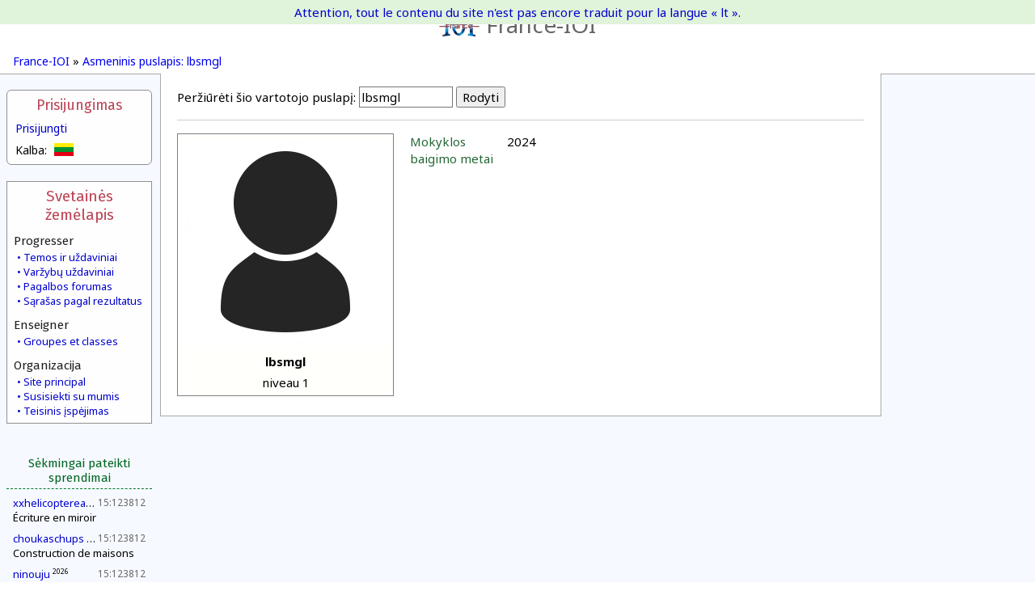

--- FILE ---
content_type: text/html; charset=UTF-8
request_url: https://www.france-ioi.org/user/perso.php?sLogin=lbsmgl&sLanguage=lt
body_size: 13488
content:
<!DOCTYPE html>
<html lang="lt">
<head>
<title>France-IOI – Asmeninis puslapis: lbsmgl</title><meta http-equiv="Content-Type" content="text/html; charset=UTF-8" />
<meta name="viewport" content="width=device-width, initial-scale=1" />
<meta name="Author" content="Arthur Charguéraud, Mathias Hiron" />
<meta name="Description" content="France-IOI – Asmeninis puslapis: lbsmgl" />
<script src="../dataSite/js/jquery.js" type="text/javascript"></script>
<script src="../dataSite/js/jquery-ui.min.js" type="text/javascript"></script>
<script src="../dataSite/js/jquery-migrate-1.0.0.js" type="text/javascript"></script>
<link type="text/css" rel="stylesheet" href="../dataSite/js/jqueryUI/jquery-ui-1.8.24.custom.css?version=1f0e3dad" />
<script type="text/javascript">sSelectedLanguage = "Python";</script>
<script type="text/javascript">WebFontConfig = {
   google: {
      families: [ 'Noto Sans:,b,i,bi', 'Fira Sans:,b,i,bi' ]
   }
};
(function(d) {
   var wf = d.createElement('script'), s = d.scripts[0];
   wf.src = 'https://ajax.googleapis.com/ajax/libs/webfont/1.6.16/webfont.js';
   s.parentNode.insertBefore(wf, s);
})(document);</script>
<script src="../ext/SyntaxHighlighter/scripts/shCore.js" type="text/javascript"></script>
<script src="../ext/SyntaxHighlighter/scripts/shBrushCpp.js" type="text/javascript"></script>
<script src="../ext/SyntaxHighlighter/scripts/shBrushOCaml.js" type="text/javascript"></script>
<script src="../ext/SyntaxHighlighter/scripts/shBrushJava.js" type="text/javascript"></script>
<script src="../ext/SyntaxHighlighter/scripts/shBrushPython.js" type="text/javascript"></script>
<script src="../ext/SyntaxHighlighter/scripts/shBrushDelphi.js" type="text/javascript"></script>
<script src="../ext/SyntaxHighlighter/scripts/shBrushPlain.js" type="text/javascript"></script>
<link type="text/css" rel="stylesheet" href="../ext/SyntaxHighlighter/styles/shCoreFranceIoi.css" />
<script type="text/javascript">
var $buoop = {
    reminder: 0,
    newwindow: true
}
$buoop.ol = window.onload;
window.onload=function(){
 try {if ($buoop.ol) $buoop.ol();}catch (e) {}
 var e = document.createElement("script");
 e.setAttribute("type", "text/javascript");
 e.setAttribute("src", "https://browser-update.org/update.js");
 document.body.appendChild(e);
}

$(function() {
   if (XRegExp) {
       var xExec = RegExp.prototype.exec;
       RegExp.prototype.exec = function(str) {
           if (!str.slice)
               str = String(str);
           return xExec.call(this, str);
       };
   }
});

SyntaxHighlighter.defaults.toolbar  = false;
SyntaxHighlighter.defaults.gutter   = false;
SyntaxHighlighter.all();
</script>
<script type="text/javascript">
         var RecaptchaOptions = {
            lang : 'lt'
         };
         var idUser = -1;
      </script>
<script type="text/javascript">
            function checkTimeZone() {
               var rightNow = new Date();
               var date1 = new Date(rightNow.getFullYear(), 0, 1, 0, 0, 0, 0);
               var date2 = new Date(rightNow.getFullYear(), 6, 1, 0, 0, 0, 0);
               var temp = date1.toGMTString();
               var date3 = new Date(temp.substring(0, temp.lastIndexOf(" ")-1));
               var temp = date2.toGMTString();
               var date4 = new Date(temp.substring(0, temp.lastIndexOf(" ")-1));
               var hoursDiffStdTime = (date1 - date3) / (1000 * 60 * 60);
               var hoursDiffDaylightTime = (date2 - date4) / (1000 * 60 * 60);
               if (hoursDiffDaylightTime == hoursDiffStdTime)
                  return Array(hoursDiffStdTime,0);
               else
                  return Array(hoursDiffStdTime,1);
            }

            var a = checkTimeZone();

            </script>
<link type="text/css" rel="stylesheet" href="../ext/jquery/jquery.qtip-2.0.0.min.css" />
<link type="text/css" rel="stylesheet" href="../style.css?v=1f0e3dad" />
<script src="../dataSite/js/jquery.qtip.min.js" type="text/javascript"></script>
<script src="../ext/Highcharts/js/highcharts.js" type="text/javascript"></script>
</head>
<body>
   <header class="headerbox">
      <a class="banner" href="https://www.france-ioi.org/index.html">
         <img src="../dataSite/img/logo.png" alt="Logo"/>France-IOI
      </a>
         </header>

   <nav class="navigbox">
               <a href="https://www.france-ioi.org/index.html">France-IOI</a>
       »         <a href="https://www.france-ioi.org/user/perso.php?sLogin=lbsmgl">Asmeninis puslapis: lbsmgl</a>
          </nav>

   <div id="notification" class="contentCentered">
      Attention, tout le contenu du site n'est pas encore traduit pour la langue « lt ».   </div>


<div class="menucol">
   <aside class="menuLogin">
   <input id="menuLoginToggle" class="toggleHeaderMobile" type="checkbox"/>

    <label for="menuLoginToggle">Prisijungimas</label>
    <a href="https://www.france-ioi.org/user/redirect.php?action=login&return_url=https%3A%2F%2Fwww.france-ioi.org%2Fuser%2Fperso.php%3FsLogin%3Dlbsmgl">
        Prisijungti    </a>
    <div class="menuboxcontents">
        <div class="menu-language-select">
   Kalba:   <div>
            <img src="../dataSite/img/drapeau_lt.png" 
           title="Lithuanian"/>
                     <a href="perso.php?sLogin=lbsmgl&sLanguage=fr">
         <img src="../dataSite/img/drapeau_fr.png" 
              title="Français"/>
      </a>
               <a href="perso.php?sLogin=lbsmgl&sLanguage=es">
         <img src="../dataSite/img/drapeau_es.png" 
              title="Español"/>
      </a>
               <a href="perso.php?sLogin=lbsmgl&sLanguage=en">
         <img src="../dataSite/img/drapeau_en.png" 
              title="English"/>
      </a>
            </div>
</div>
    </div>

</aside>
<aside class="menuSitemap">
   <input id="menuSiteMapToggle" class="toggleHeaderMobile" type="checkbox"/>
   <label for="menuSiteMapToggle">Svetainės žemėlapis</label>

   <h2>Progresser</h2>
   <div>
      <a href="https://www.france-ioi.org/algo/chapters.php">Temos ir uždaviniai</a>
      <a href="https://www.france-ioi.org/algo/concours.php">Varžybų uždaviniai</a>
      <a href="https://www.france-ioi.org/forum/index.php">Pagalbos forumas</a>
      <a href="https://www.france-ioi.org/algo/rankingMain.php">Sąrašas pagal rezultatus</a>
   </div>

   <h2>Enseigner</h2>
   <div>
      <a href="https://www.france-ioi.org/algo/groupsMain.php">Groupes et classes</a>
   </div>

   <h2>Organizacija</h2>
   <div>
      <a href="https://www.france-ioi.org/index.html">Site principal</a>
      <a href="https://www.france-ioi.org/asso/contact/index.html">Susisiekti su mumis</a>
      <a href="https://www.france-ioi.org/asso/mentions/index.html">Teisinis įspėjimas</a>
   </div>
</aside>
<aside class="menuCommunity">
   <input id="menuCommunityToggle" class="toggleHeaderMobile" type="checkbox"/>
   <label for="menuCommunityToggle">Communauté</label>
<!--
   <div class="contentCentered">
       naudotojas prisijungęs   </div>
-->
   
   <h1>Sėkmingai pateikti sprendimai</h1>
   <ul>
         <li>
         <span class="date" title=" 2025-12-21">15:123812</span>
         <div>
            <a href="https://www.france-ioi.org/user/perso.php?sLogin=xxhelicoptereac130decombatxx">xxhelicoptereac130decombatxx</a>
            <sup>2026</sup>         </div>
         <div class="taskTitle levelNewbie" title="Écriture en miroir">
            <a href="https://www.france-ioi.org/algo/task.php?idChapter=595&idTask=2409">Écriture en miroir</a>
                     </div>
      </li>
          <li>
         <span class="date" title=" 2025-12-21">15:123812</span>
         <div>
            <a href="https://www.france-ioi.org/user/perso.php?sLogin=choukaschups">choukaschups</a>
            <sup>2019</sup>         </div>
         <div class="taskTitle levelNewbie" title="Construction de maisons">
            <a href="https://www.france-ioi.org/algo/task.php?idChapter=650&idTask=1708">Construction de maisons</a>
                     </div>
      </li>
          <li>
         <span class="date" title=" 2025-12-21">15:123812</span>
         <div>
            <a href="https://www.france-ioi.org/user/perso.php?sLogin=ninouju">ninouju</a>
            <sup>2026</sup>         </div>
         <div class="taskTitle levelNewbie" title="Réponds !">
            <a href="https://www.france-ioi.org/algo/task.php?idChapter=644&idTask=1863">Réponds !</a>
                     </div>
      </li>
          <li>
         <span class="date" title=" 2025-12-21">15:123712</span>
         <div>
            <a href="https://www.france-ioi.org/user/perso.php?sLogin=xxhelicoptereac130decombatxx">xxhelicoptereac130decombatxx</a>
            <sup>2026</sup>         </div>
         <div class="taskTitle levelNewbie" title="Analyse de fréquence">
            <a href="https://www.france-ioi.org/algo/task.php?idChapter=595&idTask=2407">Analyse de fréquence</a>
                     </div>
      </li>
          <li>
         <span class="date" title=" 2025-12-21">15:123612</span>
         <div>
            <a href="https://www.france-ioi.org/user/perso.php?sLogin=mirellix2">mirellix2</a>
            <sup>2026</sup>         </div>
         <div class="taskTitle levelSpecial" title="Dates de péremption">
            Dates de péremption         </div>
      </li>
          <li>
         <span class="date" title=" 2025-12-21">15:123612</span>
         <div>
            <a href="https://www.france-ioi.org/user/perso.php?sLogin=boulyraphael">boulyraphael</a>
            <sup>2026</sup>         </div>
         <div class="taskTitle levelNewbie" title="Étude de marché">
            <a href="https://www.france-ioi.org/algo/task.php?idChapter=651&idTask=2073">Étude de marché</a>
                     </div>
      </li>
          <li>
         <span class="date" title=" 2025-12-21">15:123612</span>
         <div>
            <a href="https://www.france-ioi.org/user/perso.php?sLogin=lennycayre">lennycayre</a>
            <sup>2026</sup>         </div>
         <div class="taskTitle levelNewbie" title="La Grande Braderie">
            <a href="https://www.france-ioi.org/algo/task.php?idChapter=843&idTask=1951">La Grande Braderie</a>
                     </div>
      </li>
          <li>
         <span class="date" title=" 2025-12-21">15:123612</span>
         <div>
            <a href="https://www.france-ioi.org/user/perso.php?sLogin=wildbabou">wildbabou</a>
            <sup>2026</sup>         </div>
         <div class="taskTitle levelNewbie" title="Nombre de personnes à la fête">
            <a href="https://www.france-ioi.org/algo/task.php?idChapter=648&idTask=1978">Nombre de personnes à la fête</a>
                     </div>
      </li>
          <li>
         <span class="date" title=" 2025-12-21">15:123512</span>
         <div>
            <a href="https://www.france-ioi.org/user/perso.php?sLogin=bogregoni">bogregoni</a>
                     </div>
         <div class="taskTitle levelNewbie" title="ngms sns vlls">
            <a href="https://www.france-ioi.org/algo/task.php?idChapter=595&idTask=2411">ngms sns vlls</a>
                     </div>
      </li>
          <li>
         <span class="date" title=" 2025-12-21">15:123412</span>
         <div>
            <a href="https://www.france-ioi.org/user/perso.php?sLogin=mleonard9">mleonard9</a>
                     </div>
         <div class="taskTitle levelNewbie" title="Choix des emplacements">
            <a href="https://www.france-ioi.org/algo/task.php?idChapter=651&idTask=2081">Choix des emplacements</a>
                     </div>
      </li>
          <li>
         <span class="date" title=" 2025-12-21">15:123312</span>
         <div>
            <a href="https://www.france-ioi.org/user/perso.php?sLogin=moyai">moyai</a>
            <sup>2026</sup>         </div>
         <div class="taskTitle levelNewbie" title="Jeu de dames">
            <a href="https://www.france-ioi.org/algo/task.php?idChapter=643&idTask=1882">Jeu de dames</a>
                     </div>
      </li>
          <li>
         <span class="date" title=" 2025-12-21">15:123312</span>
         <div>
            <a href="https://www.france-ioi.org/user/perso.php?sLogin=stephane66">stephane66</a>
            <sup>2026</sup>         </div>
         <div class="taskTitle levelNewbie" title="Kermesse">
            <a href="https://www.france-ioi.org/algo/task.php?idChapter=644&idTask=1892">Kermesse</a>
                     </div>
      </li>
        </ul>
</aside>
</div>

<main>
   <div class="contentsbox">
      <div class="perso-fiche-form" style="text-align: left;"><form action="perso.php?sLogin=lbsmgl" method="get"><label for="sLogin">Peržiūrėti šio vartotojo puslapį:</label> <input id="sLogin" size="12" name="sLogin" value="lbsmgl" /> <input name="bShow" type="submit" value="Rodyti" /></form></div><div class="perso-page"><div class="perso-fiche-table"><table class="avatar-display"><tr><td colspan="100"><img src="https://login.france-ioi.org/images/user.png" onerror="if (this.src != '../dataSite/img/default_avatar.png') this.src = '../dataSite/img/default_avatar.png';"></td></tr><tr><td colspan="100"><b>lbsmgl</b></td></tr><tr><td colspan="100">niveau 1</td></tr></table><table class="perso-details-table"><tr><td><span class="perso-title">Mokyklos baigimo metai</span></td><td>2024</td></tr></table></div></div>   </div>
   <div class="bottomBackground"></div>
</main>

</body>
</html>


--- FILE ---
content_type: text/css
request_url: https://www.france-ioi.org/ext/SyntaxHighlighter/styles/shCoreFranceIoi.css
body_size: 8808
content:
/**
 * MODIFIED: different colors and gutter hack
 *
 * SyntaxHighlighter
 * http://alexgorbatchev.com/SyntaxHighlighter
 *
 * SyntaxHighlighter is donationware. If you are using it, please donate.
 * http://alexgorbatchev.com/SyntaxHighlighter/donate.html
 *
 * @version
 * 3.0.83 (July 02 2010)
 * 
 * @copyright
 * Copyright (C) 2004-2010 Alex Gorbatchev.
 *
 * @license
 * Dual licensed under the MIT and GPL licenses.
 */
.syntaxhighlighter a,
.syntaxhighlighter div,
.syntaxhighlighter code,
.syntaxhighlighter table,
.syntaxhighlighter table td,
.syntaxhighlighter table tr,
.syntaxhighlighter table tbody,
.syntaxhighlighter table thead,
.syntaxhighlighter table caption,
.syntaxhighlighter textarea {
  -moz-border-radius: 0 0 0 0 !important;
  -webkit-border-radius: 0 0 0 0 !important;
  border: 0 !important;
  bottom: auto !important;
  float: none !important;
  height: auto !important;
  left: auto !important;
  line-height: 1.2em !important;
  margin: 0 !important;
  outline: 0 !important;
  overflow: visible !important;
  padding: 0 !important;
  position: static !important;
  right: auto !important;
  text-align: left !important;
  top: auto !important;
  vertical-align: baseline !important;
  width: auto !important;
  box-sizing: content-box !important;
  font-family: "Consolas", "Bitstream Vera Sans Mono", "Courier New", Courier, monospace !important;
  font-weight: normal !important;
  font-style: normal !important;
  font-size: 1em !important;
  min-height: inherit !important;
  min-height: auto !important;
}

.syntaxhighlighter {
  width: auto !important;
  margin: 1em 0 1em 0 !important;
  position: relative !important;
  overflow: auto !important;
  font-size: 1em !important;
}
.syntaxhighlighter.source {
  overflow: hidden !important;
}
/*
.syntaxhighlighter .bold {
  font-weight: bold !important;
}
.syntaxhighlighter .italic {
  font-style: italic !important;
}
*/
.syntaxhighlighter .line {
  white-space: pre !important;
}
.syntaxhighlighter table {
  width: 100% !important;
}
.syntaxhighlighter table caption {
  text-align: left !important;
  padding: .5em 0 0.5em 1em !important;
}
.syntaxhighlighter table td.code {
  width: 100% !important;
}
.syntaxhighlighter table td.code .container {
  position: relative !important;
}
.syntaxhighlighter table td.code .container textarea {
  box-sizing: border-box !important;
  position: absolute !important;
  left: 0 !important;
  top: 0 !important;
  width: 100% !important;
  height: 100% !important;
  border: none !important;
  background: white !important;
  padding-left: 1em !important;
  overflow: hidden !important;
  white-space: pre !important;
}
.syntaxhighlighter table td.gutter .line {
  text-align: right !important;
  padding: 0 0.5em 0 1em !important;
}
.syntaxhighlighter table td.code .line {
  padding: 0 1em !important;
}
.syntaxhighlighter.nogutter td.code .container textarea, .syntaxhighlighter.nogutter td.code .line {
  padding-left: 0em !important;
}
.syntaxhighlighter.show {
  display: block !important;
}
.syntaxhighlighter.collapsed table {
  display: none !important;
}
.syntaxhighlighter.collapsed .toolbar {
  padding: 0.1em 0.8em 0em 0.8em !important;
  font-size: 1em !important;
  position: static !important;
  width: auto !important;
  height: auto !important;
}
.syntaxhighlighter.collapsed .toolbar span {
  display: inline !important;
  margin-right: 1em !important;
}
.syntaxhighlighter.collapsed .toolbar span a {
  padding: 0 !important;
  display: none !important;
}
.syntaxhighlighter.collapsed .toolbar span a.expandSource {
  display: inline !important;
}
.syntaxhighlighter .toolbar {
  position: absolute !important;
  right: 1px !important;
  top: 1px !important;
  width: 11px !important;
  height: 11px !important;
  font-size: 10px !important;
  z-index: 10 !important;
}
.syntaxhighlighter .toolbar span.title {
  display: inline !important;
}
.syntaxhighlighter .toolbar a {
  display: block !important;
  text-align: center !important;
  text-decoration: none !important;
  padding-top: 1px !important;
}
.syntaxhighlighter .toolbar a.expandSource {
  display: none !important;
}
.syntaxhighlighter.ie {
  font-size: .9em !important;
  padding: 1px 0 1px 0 !important;
}
.syntaxhighlighter.ie .toolbar {
  line-height: 8px !important;
}
.syntaxhighlighter.ie .toolbar a {
  padding-top: 0px !important;
}
.syntaxhighlighter.printing .line.alt1 .content,
.syntaxhighlighter.printing .line.alt2 .content,
.syntaxhighlighter.printing .line.highlighted .number,
.syntaxhighlighter.printing .line.highlighted.alt1 .content,
.syntaxhighlighter.printing .line.highlighted.alt2 .content {
  background: none !important;
}
.syntaxhighlighter.printing .line .number {
  color: #bbbbbb !important;
}
.syntaxhighlighter.printing .line .content {
  color: black !important;
}
.syntaxhighlighter.printing .toolbar {
  display: none !important;
}
.syntaxhighlighter.printing a {
  text-decoration: none !important;
}
.syntaxhighlighter.printing .plain, .syntaxhighlighter.printing .plain a {
  color: black !important;
}
/*
.syntaxhighlighter.printing .comments, .syntaxhighlighter.printing .comments a {
  color: #008200 !important;
}
.syntaxhighlighter.printing .keyword {
  font-weight: bold !important;
}
.syntaxhighlighter.printing .preprocessor {
  color: gray !important;
}
.syntaxhighlighter.printing .variable {
  color: #aa7700 !important;
}
.syntaxhighlighter.printing .value {
  color: #009900 !important;
}
.syntaxhighlighter.printing .functions {
  color: #ff1493 !important;
}
.syntaxhighlighter.printing .constants {
  color: #0066cc !important;
}
.syntaxhighlighter.printing .script {
  font-weight: bold !important;
}
.syntaxhighlighter.printing .color1, .syntaxhighlighter.printing .color1 a {
  color: gray !important;
}
.syntaxhighlighter.printing .color2, .syntaxhighlighter.printing .color2 a {
  color: #ff1493 !important;
}
.syntaxhighlighter.printing .color3, .syntaxhighlighter.printing .color3 a {
  color: red !important;
}
.syntaxhighlighter.printing .break, .syntaxhighlighter.printing .break a {
  color: black !important;
}
*/
/*
.syntaxhighlighter {
  background-color: white !important;
}
.syntaxhighlighter .line.alt1 {
  background-color: white !important;
}
.syntaxhighlighter .line.alt2 {
  background-color: white !important;
}
*/
.syntaxhighlighter .line.highlighted.alt1, .syntaxhighlighter .line.highlighted.alt2 {
  background-color: #e0e0e0 !important;
}
.syntaxhighlighter .line.highlighted.number {
  color: black !important;
}
.syntaxhighlighter table caption {
  color: black !important;
}
.syntaxhighlighter .gutter {
  color: #afafaf !important;
}
.syntaxhighlighter .gutter .line {
  border-right: 3px solid #6ce26c !important;
}
.syntaxhighlighter .gutter .line.highlighted {
  background-color: #6ce26c !important;
  color: white !important;
}
.syntaxhighlighter.printing .line .content {
  border: none !important;
}
.syntaxhighlighter.collapsed {
  overflow: visible !important;
}
.syntaxhighlighter.collapsed .toolbar {
  color: blue !important;
  background: white !important;
  border: 1px solid #6ce26c !important;
}
.syntaxhighlighter.collapsed .toolbar a {
  color: blue !important;
}
.syntaxhighlighter.collapsed .toolbar a:hover {
  color: red !important;
}
.syntaxhighlighter .toolbar {
  color: white !important;
  background: #6ce26c !important;
  border: none !important;
}
.syntaxhighlighter .toolbar a {
  color: white !important;
}
.syntaxhighlighter .toolbar a:hover {
  color: black !important;
}
.syntaxhighlighter .plain, .syntaxhighlighter .plain a {
  color: black !important;
}
.syntaxhighlighter .comments, .syntaxhighlighter .comments a {
  color: #008200 !important;
}
.syntaxhighlighter .string, .syntaxhighlighter .string a {
  color: #5F5F5F !important;
}
.syntaxhighlighter .keyword {
  color: #006699 !important;
}
.syntaxhighlighter .preprocessor {
  color: #5F5F5F !important;
}

.syntaxhighlighter .variable {
  color: #aa7700 !important;
}
.syntaxhighlighter .value {
  color: #009900 !important;
}
.syntaxhighlighter .functions {
  color: #ff1493 !important;
}
.syntaxhighlighter .constants {
  color: #0066cc !important;
}
.syntaxhighlighter .script {
  font-weight: bold !important;
  color: #006699 !important;
  background-color: none !important;
}
.syntaxhighlighter .color1, .syntaxhighlighter .color1 a {
  color: gray !important;
}
.syntaxhighlighter .color2, .syntaxhighlighter .color2 a {
  color: #ff1493 !important;
}
.syntaxhighlighter .color3, .syntaxhighlighter .color3 a {
  color: red !important;
}

.syntaxhighlighter .keyword {
  font-weight: bold !important;
}


/* Always show the gutter line, without line numbers */
.syntaxhighlighter.nogutter {
  margin-left: 1em !important;
  padding-left: 1em !important;
  border-left: 5px solid black !important;
}


--- FILE ---
content_type: application/javascript
request_url: https://www.france-ioi.org/ext/SyntaxHighlighter/scripts/shBrushPlain.js
body_size: 760
content:
/**
 * SyntaxHighlighter
 * http://alexgorbatchev.com/SyntaxHighlighter
 *
 * SyntaxHighlighter is donationware. If you are using it, please donate.
 * http://alexgorbatchev.com/SyntaxHighlighter/donate.html
 *
 * @version
 * 3.0.83 (July 02 2010)
 * 
 * @copyright
 * Copyright (C) 2004-2010 Alex Gorbatchev.
 *
 * @license
 * Dual licensed under the MIT and GPL licenses.
 */
;(function()
{
	// CommonJS
	typeof(require) != 'undefined' ? SyntaxHighlighter = require('shCore').SyntaxHighlighter : null;

	function Brush()
	{
	};

	Brush.prototype	= new SyntaxHighlighter.Highlighter();
	Brush.aliases	= ['text', 'plain', 'pseudo'];

	SyntaxHighlighter.brushes.Plain = Brush;

	// CommonJS
	typeof(exports) != 'undefined' ? exports.Brush = Brush : null;
})();


--- FILE ---
content_type: application/javascript
request_url: https://www.france-ioi.org/ext/SyntaxHighlighter/scripts/shBrushOCaml.js
body_size: 5123
content:
/**
 * SyntaxHighlighter
 * http://alexgorbatchev.com/SyntaxHighlighter
 *
 * SyntaxHighlighter is donationware. If you are using it, please donate.
 * http://alexgorbatchev.com/SyntaxHighlighter/donate.html
 *
 * @version
 * 3.0.83 (July 02 2010)
 * 
 * @copyright
 * Copyright (C) 2004-2010 Alex Gorbatchev.
 *
 * @license
 * Dual licensed under the MIT and GPL licenses.
 */
;(function()
{
	// CommonJS
	typeof(require) != 'undefined' ? SyntaxHighlighter = require('shCore').SyntaxHighlighter : null;

	function Brush()
	{
		// Copyright 2006 Shin, YoungJin
	
		var datatypes =	'array bool char exn file_descr format fpclass ' +
                        'in_channel int int32 int64 list nativeint open_flag '+
                        'out_channel string Sys_error unit';
                        
		var keywords =	'and as asr begin class closed constraint do done downto else ' +
                        'end exception external failwith false for fun function functor ' +
                        'if in include inherit  incr land let load los lsl lsr lxor ' +
                        'match method mod module mutable new not of open option or parser ' +
                        'private ref rec raise regexp sig struct stdout stdin stderr then ' +
                        'to true try type val virtual when while with';
                        
        var libraries = 'Arg  Arith_status  Array ArrayLabels  Big_int  Bigarray ' +
                        'Buffer  Callback CamlinternalLazy  CamlinternalMod  CamlinternalOO ' +
                        'Char Complex  Condition  Dbm  Digest  Dynlink  Event ' +
                        'Filename  Format  Gc  Genlex  Graphics  GraphicsX11 ' +
                        'Hashtbl  Int32  Int64  Lazy  Lexing  List  ListLabels ' +
                        'Map  Marshal  MoreLabels  Mutex  Nativeint  Num  Obj ' +
                        'Oo  Parsing  Pervasives  Printexc  Printf  Queue ' +
                        'Random  Scanf  Set  Sort  Stack  StdLabels  Str ' +
                        'Stream  String  StringLabels  Sys  Thread  ThreadUnix ' +
                        'Tk  Unix  UnixLabels  Weak';
                        
		var functions =	'abs  abs_float  acos  asin  at_exit  atan  atan2 ' +
                        'bool_of_string  ceil  char_of_int  classify_float ' +
                        'close_in  close_in_noerr  close_out  close_out_noerr ' +
                        'compare  cos  cosh  decr  epsilon_float  exit  exp ' +
                        'float  float_of_int  float_of_string  floor  flush ' +
                        'flush_all  format_of_string  frexp  fst  ignore ' +
                        'in_channel_length  infinity  input  input_binary_int ' +
                        'input_byte  input_char  input_line  input_value ' +
                        'int_of_char  int_of_float  int_of_string  invalid_arg ' +
                        'ldexp  log  log10  max  max_float  max_int  min ' +
                        'min_float  min_int  mod_float  modf  nan  open_in ' +
                        'open_in_bin  open_in_gen  open_out  open_out_bin ' +
                        'open_out_gen  out_channel_length  output  output_binary_int ' +
                        'output_byte  output_char  output_string  output_value ' +
                        'pos_in  pos_out   pred  prerr_char  prerr_endline ' +
                        'prerr_float  prerr_int  prerr_newline  prerr_string ' +
                        'print_char  print_endline  print_float  print_int ' +
                        'print_newline  print_string  read_float  read_int ' +
                        'read_line  really_input  seek_in  seek_out ' +
                        'set_binary_mode_in  set_binary_mode_out  sin  sinh  snd ' +
                        'sqrt  string_of_bool  string_of_float  string_of_format ' +
                        'string_of_int  succ  tan  tanh  truncate';
        var exceptions = 'Exit  Invalid_Argument  Failure  Division_by_zero';

		this.regexList = [
			{ regex: /\(\*(.|\n|\r)*?\*\)/gi,	                        css: 'comments' },			// comments
			{ regex: SyntaxHighlighter.regexLib.doubleQuotedString,		css: 'string' },			// strings
            { regex: /\b([\d]+(\.[\d]+)?|0x[a-f0-9]+)\b/gi,				css: 'value' },
			{ regex: /^ *#.*/gm,										css: 'preprocessor' },
			{ regex: new RegExp(this.getKeywords(datatypes), 'gm'),		css: 'color1 bold' },
			{ regex: new RegExp(this.getKeywords(libraries), 'gm'),		css: 'color2 bold' }, 
			{ regex: new RegExp(this.getKeywords(exceptions), 'gm'),	css: 'color3 bold' },
			{ regex: new RegExp(this.getKeywords(functions), 'gm'),		css: 'functions bold' },
			{ regex: new RegExp(this.getKeywords(keywords), 'gm'),		css: 'keyword bold' }
			];
	};
    /*
plain
    comments
    string
    keyword
preprocessor
variable
    value
    functions
constants
color1
color2
color3   

//symbols
*/
	Brush.prototype	= new SyntaxHighlighter.Highlighter();
	Brush.aliases	= ['OCaml', 'ocaml'];

	SyntaxHighlighter.brushes.OCaml = Brush;

	// CommonJS
	typeof(exports) != 'undefined' ? exports.Brush = Brush : null;
})();
